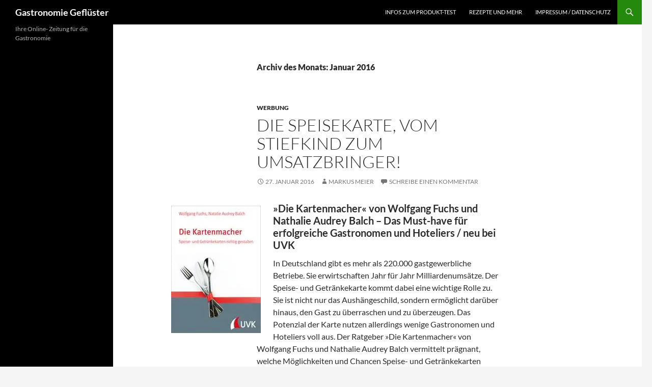

--- FILE ---
content_type: text/html; charset=utf-8
request_url: https://www.hoga-pr.de/date/2016/01/?amp=1
body_size: 17673
content:
<!DOCTYPE html>
<html lang="de" amp="" data-amp-auto-lightbox-disable transformed="self;v=1" i-amphtml-layout="" i-amphtml-no-boilerplate="" i-amphtml-binding>
<head><meta charset="UTF-8"><meta name="viewport" content="width=device-width"><link rel="preconnect" href="https://cdn.ampproject.org"><style amp-runtime="" i-amphtml-version="012512221826001">html{overflow-x:hidden!important}html.i-amphtml-fie{height:100%!important;width:100%!important}html:not([amp4ads]),html:not([amp4ads]) body{height:auto!important}html:not([amp4ads]) body{margin:0!important}body{-webkit-text-size-adjust:100%;-moz-text-size-adjust:100%;-ms-text-size-adjust:100%;text-size-adjust:100%}html.i-amphtml-singledoc.i-amphtml-embedded{-ms-touch-action:pan-y pinch-zoom;touch-action:pan-y pinch-zoom}html.i-amphtml-fie>body,html.i-amphtml-singledoc>body{overflow:visible!important}html.i-amphtml-fie:not(.i-amphtml-inabox)>body,html.i-amphtml-singledoc:not(.i-amphtml-inabox)>body{position:relative!important}html.i-amphtml-ios-embed-legacy>body{overflow-x:hidden!important;overflow-y:auto!important;position:absolute!important}html.i-amphtml-ios-embed{overflow-y:auto!important;position:static}#i-amphtml-wrapper{overflow-x:hidden!important;overflow-y:auto!important;position:absolute!important;top:0!important;left:0!important;right:0!important;bottom:0!important;margin:0!important;display:block!important}html.i-amphtml-ios-embed.i-amphtml-ios-overscroll,html.i-amphtml-ios-embed.i-amphtml-ios-overscroll>#i-amphtml-wrapper{-webkit-overflow-scrolling:touch!important}#i-amphtml-wrapper>body{position:relative!important;border-top:1px solid transparent!important}#i-amphtml-wrapper+body{visibility:visible}#i-amphtml-wrapper+body .i-amphtml-lightbox-element,#i-amphtml-wrapper+body[i-amphtml-lightbox]{visibility:hidden}#i-amphtml-wrapper+body[i-amphtml-lightbox] .i-amphtml-lightbox-element{visibility:visible}#i-amphtml-wrapper.i-amphtml-scroll-disabled,.i-amphtml-scroll-disabled{overflow-x:hidden!important;overflow-y:hidden!important}amp-instagram{padding:54px 0px 0px!important;background-color:#fff}amp-iframe iframe{box-sizing:border-box!important}[amp-access][amp-access-hide]{display:none}[subscriptions-dialog],body:not(.i-amphtml-subs-ready) [subscriptions-action],body:not(.i-amphtml-subs-ready) [subscriptions-section]{display:none!important}amp-experiment,amp-live-list>[update]{display:none}amp-list[resizable-children]>.i-amphtml-loading-container.amp-hidden{display:none!important}amp-list [fetch-error],amp-list[load-more] [load-more-button],amp-list[load-more] [load-more-end],amp-list[load-more] [load-more-failed],amp-list[load-more] [load-more-loading]{display:none}amp-list[diffable] div[role=list]{display:block}amp-story-page,amp-story[standalone]{min-height:1px!important;display:block!important;height:100%!important;margin:0!important;padding:0!important;overflow:hidden!important;width:100%!important}amp-story[standalone]{background-color:#000!important;position:relative!important}amp-story-page{background-color:#757575}amp-story .amp-active>div,amp-story .i-amphtml-loader-background{display:none!important}amp-story-page:not(:first-of-type):not([distance]):not([active]){transform:translateY(1000vh)!important}amp-autocomplete{position:relative!important;display:inline-block!important}amp-autocomplete>input,amp-autocomplete>textarea{padding:0.5rem;border:1px solid rgba(0,0,0,.33)}.i-amphtml-autocomplete-results,amp-autocomplete>input,amp-autocomplete>textarea{font-size:1rem;line-height:1.5rem}[amp-fx^=fly-in]{visibility:hidden}amp-script[nodom],amp-script[sandboxed]{position:fixed!important;top:0!important;width:1px!important;height:1px!important;overflow:hidden!important;visibility:hidden}
/*# sourceURL=/css/ampdoc.css*/[hidden]{display:none!important}.i-amphtml-element{display:inline-block}.i-amphtml-blurry-placeholder{transition:opacity 0.3s cubic-bezier(0.0,0.0,0.2,1)!important;pointer-events:none}[layout=nodisplay]:not(.i-amphtml-element){display:none!important}.i-amphtml-layout-fixed,[layout=fixed][width][height]:not(.i-amphtml-layout-fixed){display:inline-block;position:relative}.i-amphtml-layout-responsive,[layout=responsive][width][height]:not(.i-amphtml-layout-responsive),[width][height][heights]:not([layout]):not(.i-amphtml-layout-responsive),[width][height][sizes]:not(img):not([layout]):not(.i-amphtml-layout-responsive){display:block;position:relative}.i-amphtml-layout-intrinsic,[layout=intrinsic][width][height]:not(.i-amphtml-layout-intrinsic){display:inline-block;position:relative;max-width:100%}.i-amphtml-layout-intrinsic .i-amphtml-sizer{max-width:100%}.i-amphtml-intrinsic-sizer{max-width:100%;display:block!important}.i-amphtml-layout-container,.i-amphtml-layout-fixed-height,[layout=container],[layout=fixed-height][height]:not(.i-amphtml-layout-fixed-height){display:block;position:relative}.i-amphtml-layout-fill,.i-amphtml-layout-fill.i-amphtml-notbuilt,[layout=fill]:not(.i-amphtml-layout-fill),body noscript>*{display:block;overflow:hidden!important;position:absolute;top:0;left:0;bottom:0;right:0}body noscript>*{position:absolute!important;width:100%;height:100%;z-index:2}body noscript{display:inline!important}.i-amphtml-layout-flex-item,[layout=flex-item]:not(.i-amphtml-layout-flex-item){display:block;position:relative;-ms-flex:1 1 auto;flex:1 1 auto}.i-amphtml-layout-fluid{position:relative}.i-amphtml-layout-size-defined{overflow:hidden!important}.i-amphtml-layout-awaiting-size{position:absolute!important;top:auto!important;bottom:auto!important}i-amphtml-sizer{display:block!important}@supports (aspect-ratio:1/1){i-amphtml-sizer.i-amphtml-disable-ar{display:none!important}}.i-amphtml-blurry-placeholder,.i-amphtml-fill-content{display:block;height:0;max-height:100%;max-width:100%;min-height:100%;min-width:100%;width:0;margin:auto}.i-amphtml-layout-size-defined .i-amphtml-fill-content{position:absolute;top:0;left:0;bottom:0;right:0}.i-amphtml-replaced-content,.i-amphtml-screen-reader{padding:0!important;border:none!important}.i-amphtml-screen-reader{position:fixed!important;top:0px!important;left:0px!important;width:4px!important;height:4px!important;opacity:0!important;overflow:hidden!important;margin:0!important;display:block!important;visibility:visible!important}.i-amphtml-screen-reader~.i-amphtml-screen-reader{left:8px!important}.i-amphtml-screen-reader~.i-amphtml-screen-reader~.i-amphtml-screen-reader{left:12px!important}.i-amphtml-screen-reader~.i-amphtml-screen-reader~.i-amphtml-screen-reader~.i-amphtml-screen-reader{left:16px!important}.i-amphtml-unresolved{position:relative;overflow:hidden!important}.i-amphtml-select-disabled{-webkit-user-select:none!important;-ms-user-select:none!important;user-select:none!important}.i-amphtml-notbuilt,[layout]:not(.i-amphtml-element),[width][height][heights]:not([layout]):not(.i-amphtml-element),[width][height][sizes]:not(img):not([layout]):not(.i-amphtml-element){position:relative;overflow:hidden!important;color:transparent!important}.i-amphtml-notbuilt:not(.i-amphtml-layout-container)>*,[layout]:not([layout=container]):not(.i-amphtml-element)>*,[width][height][heights]:not([layout]):not(.i-amphtml-element)>*,[width][height][sizes]:not([layout]):not(.i-amphtml-element)>*{display:none}amp-img:not(.i-amphtml-element)[i-amphtml-ssr]>img.i-amphtml-fill-content{display:block}.i-amphtml-notbuilt:not(.i-amphtml-layout-container),[layout]:not([layout=container]):not(.i-amphtml-element),[width][height][heights]:not([layout]):not(.i-amphtml-element),[width][height][sizes]:not(img):not([layout]):not(.i-amphtml-element){color:transparent!important;line-height:0!important}.i-amphtml-ghost{visibility:hidden!important}.i-amphtml-element>[placeholder],[layout]:not(.i-amphtml-element)>[placeholder],[width][height][heights]:not([layout]):not(.i-amphtml-element)>[placeholder],[width][height][sizes]:not([layout]):not(.i-amphtml-element)>[placeholder]{display:block;line-height:normal}.i-amphtml-element>[placeholder].amp-hidden,.i-amphtml-element>[placeholder].hidden{visibility:hidden}.i-amphtml-element:not(.amp-notsupported)>[fallback],.i-amphtml-layout-container>[placeholder].amp-hidden,.i-amphtml-layout-container>[placeholder].hidden{display:none}.i-amphtml-layout-size-defined>[fallback],.i-amphtml-layout-size-defined>[placeholder]{position:absolute!important;top:0!important;left:0!important;right:0!important;bottom:0!important;z-index:1}amp-img[i-amphtml-ssr]:not(.i-amphtml-element)>[placeholder]{z-index:auto}.i-amphtml-notbuilt>[placeholder]{display:block!important}.i-amphtml-hidden-by-media-query{display:none!important}.i-amphtml-element-error{background:red!important;color:#fff!important;position:relative!important}.i-amphtml-element-error:before{content:attr(error-message)}i-amp-scroll-container,i-amphtml-scroll-container{position:absolute;top:0;left:0;right:0;bottom:0;display:block}i-amp-scroll-container.amp-active,i-amphtml-scroll-container.amp-active{overflow:auto;-webkit-overflow-scrolling:touch}.i-amphtml-loading-container{display:block!important;pointer-events:none;z-index:1}.i-amphtml-notbuilt>.i-amphtml-loading-container{display:block!important}.i-amphtml-loading-container.amp-hidden{visibility:hidden}.i-amphtml-element>[overflow]{cursor:pointer;position:relative;z-index:2;visibility:hidden;display:initial;line-height:normal}.i-amphtml-layout-size-defined>[overflow]{position:absolute}.i-amphtml-element>[overflow].amp-visible{visibility:visible}template{display:none!important}.amp-border-box,.amp-border-box *,.amp-border-box :after,.amp-border-box :before{box-sizing:border-box}amp-pixel{display:none!important}amp-analytics,amp-auto-ads,amp-story-auto-ads{position:fixed!important;top:0!important;width:1px!important;height:1px!important;overflow:hidden!important;visibility:hidden}amp-story{visibility:hidden!important}html.i-amphtml-fie>amp-analytics{position:initial!important}[visible-when-invalid]:not(.visible),form [submit-error],form [submit-success],form [submitting]{display:none}amp-accordion{display:block!important}@media (min-width:1px){:where(amp-accordion>section)>:first-child{margin:0;background-color:#efefef;padding-right:20px;border:1px solid #dfdfdf}:where(amp-accordion>section)>:last-child{margin:0}}amp-accordion>section{float:none!important}amp-accordion>section>*{float:none!important;display:block!important;overflow:hidden!important;position:relative!important}amp-accordion,amp-accordion>section{margin:0}amp-accordion:not(.i-amphtml-built)>section>:last-child{display:none!important}amp-accordion:not(.i-amphtml-built)>section[expanded]>:last-child{display:block!important}
/*# sourceURL=/css/ampshared.css*/</style><meta name="amp-to-amp-navigation" content="AMP-Redirect-To; AMP.navigateTo"><meta name="robots" content="max-image-preview:large"><meta name="generator" content="AMP Plugin v2.5.5; mode=reader; theme=twentyfourteen"><meta name="msapplication-TileImage" content="https://i0.wp.com/www.hoga-pr.de/wp-content/uploads/gg-Logo-klein.jpg?fit=160%2C160&amp;ssl=1"><link rel="preconnect" href="//i0.wp.com"><link rel="dns-prefetch" href="//v0.wordpress.com"><link rel="preload" href="https://www.hoga-pr.de/wp-content/plugins/jetpack/_inc/genericons/genericons/Genericons.eot" as="font" crossorigin=""><link rel="preload" href="https://www.hoga-pr.de/wp-content/plugins/jetpack/_inc/genericons/genericons/Genericons.woff" as="font" crossorigin=""><link rel="preload" href="https://www.hoga-pr.de/wp-content/plugins/jetpack/_inc/genericons/genericons/Genericons.svg#Genericons" as="font" crossorigin=""><script async="" src="https://cdn.ampproject.org/v0.mjs" type="module" crossorigin="anonymous"></script><script async nomodule src="https://cdn.ampproject.org/v0.js" crossorigin="anonymous"></script><script src="https://cdn.ampproject.org/v0/amp-bind-0.1.mjs" async="" custom-element="amp-bind" type="module" crossorigin="anonymous"></script><script async nomodule src="https://cdn.ampproject.org/v0/amp-bind-0.1.js" crossorigin="anonymous" custom-element="amp-bind"></script><script src="https://cdn.ampproject.org/v0/amp-form-0.1.mjs" async="" custom-element="amp-form" type="module" crossorigin="anonymous"></script><script async nomodule src="https://cdn.ampproject.org/v0/amp-form-0.1.js" crossorigin="anonymous" custom-element="amp-form"></script><script src="https://cdn.ampproject.org/v0/amp-youtube-0.1.mjs" async="" custom-element="amp-youtube" type="module" crossorigin="anonymous"></script><script async nomodule src="https://cdn.ampproject.org/v0/amp-youtube-0.1.js" crossorigin="anonymous" custom-element="amp-youtube"></script><link rel="icon" href="https://i0.wp.com/www.hoga-pr.de/wp-content/uploads/gg-Logo-klein.jpg?fit=32%2C32&amp;ssl=1" sizes="32x32"><link rel="icon" href="https://i0.wp.com/www.hoga-pr.de/wp-content/uploads/gg-Logo-klein.jpg?fit=160%2C160&amp;ssl=1" sizes="192x192"><style amp-custom="">amp-img:is([sizes=auto i],[sizes^="auto," i]){contain-intrinsic-size:3000px 1500px}amp-img[id*="botd"]{position:absolute}amp-img.amp-wp-enforced-sizes{object-fit:contain}amp-img img,amp-img noscript{image-rendering:inherit;object-fit:inherit;object-position:inherit}:root{--wp-block-synced-color:#7a00df;--wp-block-synced-color--rgb:122,0,223;--wp-bound-block-color:var(--wp-block-synced-color);--wp-editor-canvas-background:#ddd;--wp-admin-theme-color:#007cba;--wp-admin-theme-color--rgb:0,124,186;--wp-admin-theme-color-darker-10:#006ba1;--wp-admin-theme-color-darker-10--rgb:0,107,160.5;--wp-admin-theme-color-darker-20:#005a87;--wp-admin-theme-color-darker-20--rgb:0,90,135;--wp-admin-border-width-focus:2px}@media (min-resolution:192dpi){:root{--wp-admin-border-width-focus:1.5px}}:root{--wp--preset--font-size--normal:16px;--wp--preset--font-size--huge:42px}.screen-reader-text{border:0;clip-path:inset(50%);height:1px;margin:-1px;overflow:hidden;padding:0;position:absolute;width:1px}.screen-reader-text:not(#_#_#_#_#_#_#_){word-wrap:normal}.screen-reader-text:focus{background-color:#ddd;clip-path:none;color:#444;display:block;font-size:1em;height:auto;left:5px;line-height:normal;padding:15px 23px 14px;text-decoration:none;top:5px;width:auto;z-index:100000}html :where(.has-border-color){border-style:solid}html :where([data-amp-original-style*=border-top-color]){border-top-style:solid}html :where([data-amp-original-style*=border-right-color]){border-right-style:solid}html :where([data-amp-original-style*=border-bottom-color]){border-bottom-style:solid}html :where([data-amp-original-style*=border-left-color]){border-left-style:solid}html :where([data-amp-original-style*=border-width]){border-style:solid}html :where([data-amp-original-style*=border-top-width]){border-top-style:solid}html :where([data-amp-original-style*=border-right-width]){border-right-style:solid}html :where([data-amp-original-style*=border-bottom-width]){border-bottom-style:solid}html :where([data-amp-original-style*=border-left-width]){border-left-style:solid}html :where(amp-img[class*=wp-image-]),html :where(amp-anim[class*=wp-image-]){height:auto;max-width:100%}:where(figure){margin:0 0 1em}html :where(.is-position-sticky){--wp-admin--admin-bar--position-offset:var(--wp-admin--admin-bar--height,0px)}@media screen and (max-width:600px){html :where(.is-position-sticky){--wp-admin--admin-bar--position-offset:0px}}:root{--wp--preset--aspect-ratio--square:1;--wp--preset--aspect-ratio--4-3:4/3;--wp--preset--aspect-ratio--3-4:3/4;--wp--preset--aspect-ratio--3-2:3/2;--wp--preset--aspect-ratio--2-3:2/3;--wp--preset--aspect-ratio--16-9:16/9;--wp--preset--aspect-ratio--9-16:9/16;--wp--preset--color--black:#000;--wp--preset--color--cyan-bluish-gray:#abb8c3;--wp--preset--color--white:#fff;--wp--preset--color--pale-pink:#f78da7;--wp--preset--color--vivid-red:#cf2e2e;--wp--preset--color--luminous-vivid-orange:#ff6900;--wp--preset--color--luminous-vivid-amber:#fcb900;--wp--preset--color--light-green-cyan:#7bdcb5;--wp--preset--color--vivid-green-cyan:#00d084;--wp--preset--color--pale-cyan-blue:#8ed1fc;--wp--preset--color--vivid-cyan-blue:#0693e3;--wp--preset--color--vivid-purple:#9b51e0;--wp--preset--color--green:#24890d;--wp--preset--color--dark-gray:#2b2b2b;--wp--preset--color--medium-gray:#767676;--wp--preset--color--light-gray:#f5f5f5;--wp--preset--gradient--vivid-cyan-blue-to-vivid-purple:linear-gradient(135deg,#0693e3 0%,#9b51e0 100%);--wp--preset--gradient--light-green-cyan-to-vivid-green-cyan:linear-gradient(135deg,#7adcb4 0%,#00d082 100%);--wp--preset--gradient--luminous-vivid-amber-to-luminous-vivid-orange:linear-gradient(135deg,#fcb900 0%,#ff6900 100%);--wp--preset--gradient--luminous-vivid-orange-to-vivid-red:linear-gradient(135deg,#ff6900 0%,#cf2e2e 100%);--wp--preset--gradient--very-light-gray-to-cyan-bluish-gray:linear-gradient(135deg,#eee 0%,#a9b8c3 100%);--wp--preset--gradient--cool-to-warm-spectrum:linear-gradient(135deg,#4aeadc 0%,#9778d1 20%,#cf2aba 40%,#ee2c82 60%,#fb6962 80%,#fef84c 100%);--wp--preset--gradient--blush-light-purple:linear-gradient(135deg,#ffceec 0%,#9896f0 100%);--wp--preset--gradient--blush-bordeaux:linear-gradient(135deg,#fecda5 0%,#fe2d2d 50%,#6b003e 100%);--wp--preset--gradient--luminous-dusk:linear-gradient(135deg,#ffcb70 0%,#c751c0 50%,#4158d0 100%);--wp--preset--gradient--pale-ocean:linear-gradient(135deg,#fff5cb 0%,#b6e3d4 50%,#33a7b5 100%);--wp--preset--gradient--electric-grass:linear-gradient(135deg,#caf880 0%,#71ce7e 100%);--wp--preset--gradient--midnight:linear-gradient(135deg,#020381 0%,#2874fc 100%);--wp--preset--font-size--small:13px;--wp--preset--font-size--medium:20px;--wp--preset--font-size--large:36px;--wp--preset--font-size--x-large:42px;--wp--preset--spacing--20:.44rem;--wp--preset--spacing--30:.67rem;--wp--preset--spacing--40:1rem;--wp--preset--spacing--50:1.5rem;--wp--preset--spacing--60:2.25rem;--wp--preset--spacing--70:3.38rem;--wp--preset--spacing--80:5.06rem;--wp--preset--shadow--natural:6px 6px 9px rgba(0,0,0,.2);--wp--preset--shadow--deep:12px 12px 50px rgba(0,0,0,.4);--wp--preset--shadow--sharp:6px 6px 0px rgba(0,0,0,.2);--wp--preset--shadow--outlined:6px 6px 0px -3px #fff,6px 6px #000;--wp--preset--shadow--crisp:6px 6px 0px #000}:where(.is-layout-flex){gap:.5em}:where(.is-layout-grid){gap:.5em}:where(.wp-block-columns.is-layout-flex){gap:2em}:where(.wp-block-columns.is-layout-grid){gap:2em}:where(.wp-block-post-template.is-layout-flex){gap:1.25em}:where(.wp-block-post-template.is-layout-grid){gap:1.25em}@font-face{font-family:"Lato";font-style:normal;font-display:fallback;font-weight:300;src:url("https://www.hoga-pr.de/wp-content/themes/twentyfourteen/fonts/lato/lato-latin-ext-300-normal.woff2?ver=23") format("woff2"),url("https://www.hoga-pr.de/wp-content/themes/twentyfourteen/fonts/lato/lato-all-300-normal.woff?ver=23") format("woff");unicode-range:U+0100-024F,U+0259,U+1E00-1EFF,U+2020,U+20A0-20AB,U+20AD-20CF,U+2113,U+2C60-2C7F,U+A720-A7FF}@font-face{font-family:"Lato";font-style:normal;font-display:fallback;font-weight:300;src:url("https://www.hoga-pr.de/wp-content/themes/twentyfourteen/fonts/lato/lato-latin-300-normal.woff2?ver=23") format("woff2"),url("https://www.hoga-pr.de/wp-content/themes/twentyfourteen/fonts/lato/lato-all-300-normal.woff?ver=23") format("woff");unicode-range:U+0000-00FF,U+0131,U+0152-0153,U+02BB-02BC,U+02C6,U+02DA,U+02DC,U+2000-206F,U+2074,U+20AC,U+2122,U+2191,U+2193,U+2212,U+2215,U+FEFF,U+FFFD}@font-face{font-family:"Lato";font-style:italic;font-display:fallback;font-weight:300;src:url("https://www.hoga-pr.de/wp-content/themes/twentyfourteen/fonts/lato/lato-latin-ext-300-italic.woff2?ver=23") format("woff2"),url("https://www.hoga-pr.de/wp-content/themes/twentyfourteen/fonts/lato/lato-all-300-italic.woff?ver=23") format("woff");unicode-range:U+0100-024F,U+0259,U+1E00-1EFF,U+2020,U+20A0-20AB,U+20AD-20CF,U+2113,U+2C60-2C7F,U+A720-A7FF}@font-face{font-family:"Lato";font-style:italic;font-display:fallback;font-weight:300;src:url("https://www.hoga-pr.de/wp-content/themes/twentyfourteen/fonts/lato/lato-latin-300-italic.woff2?ver=23") format("woff2"),url("https://www.hoga-pr.de/wp-content/themes/twentyfourteen/fonts/lato/lato-all-300-italic.woff?ver=23") format("woff");unicode-range:U+0000-00FF,U+0131,U+0152-0153,U+02BB-02BC,U+02C6,U+02DA,U+02DC,U+2000-206F,U+2074,U+20AC,U+2122,U+2191,U+2193,U+2212,U+2215,U+FEFF,U+FFFD}@font-face{font-family:"Lato";font-style:normal;font-display:fallback;font-weight:400;src:url("https://www.hoga-pr.de/wp-content/themes/twentyfourteen/fonts/lato/lato-latin-ext-400-normal.woff2?ver=23") format("woff2"),url("https://www.hoga-pr.de/wp-content/themes/twentyfourteen/fonts/lato/lato-all-400-normal.woff?ver=23") format("woff");unicode-range:U+0100-024F,U+0259,U+1E00-1EFF,U+2020,U+20A0-20AB,U+20AD-20CF,U+2113,U+2C60-2C7F,U+A720-A7FF}@font-face{font-family:"Lato";font-style:normal;font-display:fallback;font-weight:400;src:url("https://www.hoga-pr.de/wp-content/themes/twentyfourteen/fonts/lato/lato-latin-400-normal.woff2?ver=23") format("woff2"),url("https://www.hoga-pr.de/wp-content/themes/twentyfourteen/fonts/lato/lato-all-400-normal.woff?ver=23") format("woff");unicode-range:U+0000-00FF,U+0131,U+0152-0153,U+02BB-02BC,U+02C6,U+02DA,U+02DC,U+2000-206F,U+2074,U+20AC,U+2122,U+2191,U+2193,U+2212,U+2215,U+FEFF,U+FFFD}@font-face{font-family:"Lato";font-style:italic;font-display:fallback;font-weight:400;src:url("https://www.hoga-pr.de/wp-content/themes/twentyfourteen/fonts/lato/lato-latin-ext-400-italic.woff2?ver=23") format("woff2"),url("https://www.hoga-pr.de/wp-content/themes/twentyfourteen/fonts/lato/lato-all-400-italic.woff?ver=23") format("woff");unicode-range:U+0100-024F,U+0259,U+1E00-1EFF,U+2020,U+20A0-20AB,U+20AD-20CF,U+2113,U+2C60-2C7F,U+A720-A7FF}@font-face{font-family:"Lato";font-style:italic;font-display:fallback;font-weight:400;src:url("https://www.hoga-pr.de/wp-content/themes/twentyfourteen/fonts/lato/lato-latin-400-italic.woff2?ver=23") format("woff2"),url("https://www.hoga-pr.de/wp-content/themes/twentyfourteen/fonts/lato/lato-all-400-italic.woff?ver=23") format("woff");unicode-range:U+0000-00FF,U+0131,U+0152-0153,U+02BB-02BC,U+02C6,U+02DA,U+02DC,U+2000-206F,U+2074,U+20AC,U+2122,U+2191,U+2193,U+2212,U+2215,U+FEFF,U+FFFD}@font-face{font-family:"Lato";font-style:normal;font-display:fallback;font-weight:700;src:url("https://www.hoga-pr.de/wp-content/themes/twentyfourteen/fonts/lato/lato-latin-ext-700-normal.woff2?ver=23") format("woff2"),url("https://www.hoga-pr.de/wp-content/themes/twentyfourteen/fonts/lato/lato-all-700-normal.woff?ver=23") format("woff");unicode-range:U+0100-024F,U+0259,U+1E00-1EFF,U+2020,U+20A0-20AB,U+20AD-20CF,U+2113,U+2C60-2C7F,U+A720-A7FF}@font-face{font-family:"Lato";font-style:normal;font-display:fallback;font-weight:700;src:url("https://www.hoga-pr.de/wp-content/themes/twentyfourteen/fonts/lato/lato-latin-700-normal.woff2?ver=23") format("woff2"),url("https://www.hoga-pr.de/wp-content/themes/twentyfourteen/fonts/lato/lato-all-700-normal.woff?ver=23") format("woff");unicode-range:U+0000-00FF,U+0131,U+0152-0153,U+02BB-02BC,U+02C6,U+02DA,U+02DC,U+2000-206F,U+2074,U+20AC,U+2122,U+2191,U+2193,U+2212,U+2215,U+FEFF,U+FFFD}@font-face{font-family:"Lato";font-style:italic;font-display:fallback;font-weight:700;src:url("https://www.hoga-pr.de/wp-content/themes/twentyfourteen/fonts/lato/lato-latin-ext-700-italic.woff2?ver=23") format("woff2"),url("https://www.hoga-pr.de/wp-content/themes/twentyfourteen/fonts/lato/lato-all-700-italic.woff?ver=23") format("woff");unicode-range:U+0100-024F,U+0259,U+1E00-1EFF,U+2020,U+20A0-20AB,U+20AD-20CF,U+2113,U+2C60-2C7F,U+A720-A7FF}@font-face{font-family:"Lato";font-style:italic;font-display:fallback;font-weight:700;src:url("https://www.hoga-pr.de/wp-content/themes/twentyfourteen/fonts/lato/lato-latin-700-italic.woff2?ver=23") format("woff2"),url("https://www.hoga-pr.de/wp-content/themes/twentyfourteen/fonts/lato/lato-all-700-italic.woff?ver=23") format("woff");unicode-range:U+0000-00FF,U+0131,U+0152-0153,U+02BB-02BC,U+02C6,U+02DA,U+02DC,U+2000-206F,U+2074,U+20AC,U+2122,U+2191,U+2193,U+2212,U+2215,U+FEFF,U+FFFD}@font-face{font-family:"Lato";font-style:normal;font-display:fallback;font-weight:900;src:url("https://www.hoga-pr.de/wp-content/themes/twentyfourteen/fonts/lato/lato-latin-ext-900-normal.woff2?ver=23") format("woff2"),url("https://www.hoga-pr.de/wp-content/themes/twentyfourteen/fonts/lato/lato-all-900-normal.woff?ver=23") format("woff");unicode-range:U+0100-024F,U+0259,U+1E00-1EFF,U+2020,U+20A0-20AB,U+20AD-20CF,U+2113,U+2C60-2C7F,U+A720-A7FF}@font-face{font-family:"Lato";font-style:normal;font-display:fallback;font-weight:900;src:url("https://www.hoga-pr.de/wp-content/themes/twentyfourteen/fonts/lato/lato-latin-900-normal.woff2?ver=23") format("woff2"),url("https://www.hoga-pr.de/wp-content/themes/twentyfourteen/fonts/lato/lato-all-900-normal.woff?ver=23") format("woff");unicode-range:U+0000-00FF,U+0131,U+0152-0153,U+02BB-02BC,U+02C6,U+02DA,U+02DC,U+2000-206F,U+2074,U+20AC,U+2122,U+2191,U+2193,U+2212,U+2215,U+FEFF,U+FFFD}@font-face{font-family:Genericons;src:url("https://www.hoga-pr.de/wp-content/plugins/jetpack/_inc/genericons/genericons/Genericons.eot");src:url("https://www.hoga-pr.de/wp-content/plugins/jetpack/_inc/genericons/genericons/Genericons.eot") format("embedded-opentype");font-weight:400;font-style:normal;font-display:block}@font-face{font-family:Genericons;src:url("https://www.hoga-pr.de/wp-content/plugins/jetpack/_inc/genericons/genericons/Genericons.woff") format("woff"),url("https://www.hoga-pr.de/wp-content/plugins/jetpack/_inc/genericons/genericons/Genericons.ttf") format("truetype"),url("https://www.hoga-pr.de/wp-content/plugins/jetpack/_inc/genericons/genericons/Genericons.svg#Genericons") format("svg");font-weight:400;font-style:normal;font-display:block}@media screen and (-webkit-min-device-pixel-ratio: 0){@font-face{font-family:Genericons;src:url("https://www.hoga-pr.de/wp-content/plugins/jetpack/_inc/genericons/genericons/Genericons.svg#Genericons") format("svg");font-display:block}}html,body,div,span,h1,h2,h3,h4,p,a,strong,ul,li,form,label{border:0;font-family:inherit;font-size:100%;font-style:inherit;font-weight:inherit;margin:0;outline:0;padding:0;vertical-align:baseline}article,figcaption,figure,footer,header,nav,section{display:block}amp-youtube{display:inline-block;max-width:100%}html{overflow-y:scroll;-webkit-text-size-adjust:100%;-ms-text-size-adjust:100%;scroll-padding-top:calc(var(--wp-admin--admin-bar--height,0px) + 48px)}body,button,input{color:#2b2b2b;font-family:Lato,sans-serif;font-size:16px;font-weight:400;line-height:1.5}body{background:#f5f5f5}a{color:#24890d;text-decoration:none}a:focus{outline:thin dotted}a:hover,a:active{outline:0}a:active,a:hover{color:#41a62a}h1,h2,h3,h4{clear:both;font-weight:700;margin:36px 0 12px}h1{font-size:26px;line-height:1.3846153846}h2{font-size:24px;line-height:1}h3{font-size:22px;line-height:1.0909090909}h4{font-size:20px;line-height:1.2}b,strong{font-weight:700}p{margin-bottom:24px}ul{list-style:none;margin:0 0 24px 20px}ul{list-style:disc}li > ul{margin:0 0 0 20px}amp-img{-ms-interpolation-mode:bicubic;border:0;vertical-align:middle}figure{margin:0}button,input{-webkit-box-sizing:border-box;-moz-box-sizing:border-box;box-sizing:border-box;font-size:100%;margin:0;max-width:100%;vertical-align:baseline}button,input{line-height:normal}input{background-image:-webkit-linear-gradient(hsla(0,0%,100%,0),hsla(0,0%,100%,0))}button,html input[type="button"],input[type="reset"],input[type="submit"]{-webkit-appearance:button;cursor:pointer}button[disabled],input[disabled]{cursor:default}input[type="checkbox"],input[type="radio"]{padding:0}input[type="search"]{-webkit-appearance:textfield}input[type="search"]::-webkit-search-decoration{-webkit-appearance:none}button::-moz-focus-inner,input::-moz-focus-inner{border:0;padding:0}::selection{background:#24890d;color:#fff;text-shadow:none}::-moz-selection{background:#24890d;color:#fff;text-shadow:none}input{border:1px solid rgba(0,0,0,.1);border-radius:2px;color:#2b2b2b;padding:8px 10px 7px}input:focus{border:1px solid rgba(0,0,0,.3);outline:0}button,input[type="button"],input[type="reset"],input[type="submit"]{background-color:#24890d;border:0;border-radius:2px;color:#fff;font-size:12px;font-weight:700;padding:10px 30px 11px;text-transform:uppercase;vertical-align:bottom}button:hover,button:focus,input[type="button"]:hover,input[type="button"]:focus,input[type="reset"]:hover,input[type="reset"]:focus,input[type="submit"]:hover,input[type="submit"]:focus{background-color:#41a62a;color:#fff}button:active,input[type="button"]:active,input[type="reset"]:active,input[type="submit"]:active{background-color:#55d737}.search-field{width:100%}.search-submit{display:none}::-webkit-input-placeholder{color:#939393}:-moz-placeholder{color:#939393}::-moz-placeholder{color:#939393;opacity:1}:-ms-input-placeholder{color:#939393}.entry-content amp-img,.wp-caption{max-width:100%}.entry-content amp-img,amp-img[class*="align"],amp-img[class*="wp-image-"],amp-img[class*="attachment-"]{height:auto}amp-img.size-full{height:auto;max-width:100%}amp-youtube{margin-bottom:24px;max-width:100%}.alignleft{float:left}figure.wp-caption.alignleft,amp-img.alignleft{margin:7px 24px 7px 0}.wp-caption.alignleft{margin:7px 14px 7px 0}.wp-caption{margin-bottom:24px}.wp-caption amp-img[class*="wp-image-"]{display:block;margin:0}.wp-caption{color:#767676}.wp-caption-text{-webkit-box-sizing:border-box;-moz-box-sizing:border-box;box-sizing:border-box;font-size:12px;font-style:italic;line-height:1.5;margin:9px 0}div.wp-caption .wp-caption-text{padding-right:10px}.screen-reader-text{clip-path:inset(50%);overflow:hidden;height:1px;width:1px}.screen-reader-text:not(#_#_#_#_#_#_#_){position:absolute}.screen-reader-text:focus{background-color:#f1f1f1;border-radius:3px;box-shadow:0 0 2px 2px rgba(0,0,0,.6);clip-path:none;color:#21759b;display:block;font-size:14px;font-weight:bold;height:auto;line-height:normal;padding:15px 23px 14px;position:absolute;left:5px;top:5px;text-decoration:none;text-transform:none;width:auto;z-index:100000}.hide{display:none}.hentry:before,.hentry:after,.search-box:before,.search-box:after,.site:before,.site:after,.site-header:before,.site-header:after,.site-description:before,.site-description:after,.site-navigation:before,.site-navigation:after,.site-main:before,.site-main:after,.content-area:before,.content-area:after,.site-content:before,.site-content:after,.entry-content:before,.entry-content:after,.site-footer:before,.site-footer:after,.site-info:before,.site-info:after{content:"";display:table}.hentry:after,.search-box:after,.site:after,.site-header:after,.site-description:after,.site-navigation:after,.site-main:after,.content-area:after,.site-content:after,.entry-content:after,.site-footer:after,.site-info:after{clear:both}.menu-toggle:before,.search-toggle:before{-webkit-font-smoothing:antialiased;display:inline-block;font:normal 16px/1 Genericons;text-decoration:inherit;vertical-align:text-bottom}.site-content span + .entry-date:before,span + .byline:before,span + .comments-link:before{content:" | "}.site{background-color:#fff;max-width:1260px;position:relative}.site-header{background-color:#000;max-width:1260px;position:relative;width:100%;z-index:4}.header-main{min-height:48px;padding:0 10px}.site-title{float:left;font-size:18px;font-weight:700;line-height:48px;margin:0;max-width:-webkit-calc(100% - 86px);max-width:calc(100% - 86px)}.site-title a,.site-title a:hover{color:#fff;display:block;overflow:hidden;text-overflow:ellipsis;white-space:nowrap}.search-toggle{background-color:#24890d;cursor:pointer;float:right;height:48px;margin-right:38px;text-align:center;width:48px}.search-toggle:hover,.search-toggle.active{background-color:#41a62a}.search-toggle:before{color:#fff;content:"";font-size:20px;margin-top:14px}.search-toggle .screen-reader-text{left:5px}.search-box-wrapper{-webkit-box-sizing:border-box;-moz-box-sizing:border-box;box-sizing:border-box;position:absolute;top:48px;right:0;width:100%;z-index:2}.search-box{background-color:#41a62a;padding:12px}.search-box .search-field{background-color:#fff;border:0;float:right;font-size:16px;padding:2px 2px 3px 6px;width:100%}.site-navigation ul{list-style:none;margin:0}.site-navigation li{border-top:1px solid rgba(255,255,255,.2)}.site-navigation ul ul{margin-left:20px}.site-navigation a{color:#fff;display:block;text-transform:uppercase}.site-navigation a:hover{color:#41a62a}.primary-navigation{-webkit-box-sizing:border-box;-moz-box-sizing:border-box;box-sizing:border-box;font-size:14px;padding-top:24px}.primary-navigation.toggled-on{padding:72px 0 36px}.primary-navigation .nav-menu{border-bottom:1px solid rgba(255,255,255,.2);display:none}.primary-navigation.toggled-on .nav-menu{display:block}.primary-navigation a{padding:7px 0}.menu-toggle{background-color:#000;border-radius:0;cursor:pointer;height:48px;margin:0;overflow:hidden;padding:0;position:absolute;top:0;right:0;text-align:center;width:48px}.menu-toggle:before{color:#fff;content:"";padding:16px}.menu-toggle:active,.menu-toggle:focus,.menu-toggle:hover{background-color:#444}.menu-toggle:focus{outline:1px dotted}.content-area{padding-top:48px}.hentry{margin:0 auto 48px;max-width:672px}.site-content .entry-header,.site-content .entry-content,.site-content .entry-meta{margin:0 auto;max-width:474px}.entry-header{position:relative;z-index:1}.entry-title{font-size:33px;font-weight:300;line-height:1.0909090909;margin-bottom:12px;margin:0 0 12px 0;text-transform:uppercase}.entry-title a{color:#2b2b2b}.entry-title a:hover{color:#41a62a}.site-content .entry-header{background-color:#fff;padding:0 10px 12px}.entry-meta{clear:both;color:#767676;font-size:12px;font-weight:400;line-height:1.3333333333;text-transform:uppercase}.entry-meta a{color:#767676}.entry-meta a:hover{color:#41a62a}.cat-links{font-weight:900;text-transform:uppercase}.cat-links a{color:#2b2b2b}.cat-links a:hover{color:#41a62a}.byline{display:none}.group-blog .byline{display:inline}.site-content .entry-meta{background-color:#fff;margin-bottom:8px}.site-content footer.entry-meta{margin:24px auto 0;padding:0 10px}.entry-meta .tag-links a{background-color:#767676;border-radius:0 2px 2px 0;color:#fff;display:inline-block;font-size:11px;font-weight:700;line-height:1.2727272727;margin:2px 4px 2px 10px;padding:3px 7px;position:relative;text-transform:uppercase}.entry-meta .tag-links a:hover{background-color:#41a62a;color:#fff}.entry-meta .tag-links a:before{border-top:10px solid transparent;border-right:8px solid #767676;border-bottom:10px solid transparent;content:"";height:0;position:absolute;top:0;left:-8px;width:0}.entry-meta .tag-links a:hover:before{border-right-color:#41a62a}.entry-meta .tag-links a:after{background-color:#fff;border-radius:50%;content:"";height:4px;position:absolute;top:8px;left:-2px;width:4px}.entry-content{-webkit-hyphens:auto;-moz-hyphens:auto;-ms-hyphens:auto;hyphens:auto;word-wrap:break-word}.site-content .entry-content{background-color:#fff;padding:12px 10px 0}.entry-content h1:first-child,.entry-content h2:first-child,.entry-content h3:first-child,.entry-content h4:first-child{margin-top:0}.entry-content a{text-decoration:underline}.entry-content a:hover{text-decoration:none}.page-header{margin:24px auto;max-width:474px}.page-title{font-size:16px;font-weight:900;line-height:1.5;margin:0}.full-width .hentry{max-width:100%}#secondary{background-color:#000;border-top:1px solid #000;border-bottom:1px solid rgba(255,255,255,.2);clear:both;color:rgba(255,255,255,.7);margin-top:-1px;padding:0 10px;position:relative;z-index:2}.site-description{display:none;font-size:12px;font-weight:400;line-height:1.5}.site-footer,.site-info,.site-info a{color:rgba(255,255,255,.7)}.site-footer{background-color:#000;font-size:12px;position:relative;z-index:3}.site-info{padding:15px 10px}.site-info a:hover{color:#41a62a}.site-info span[role=separator]{padding:0 .25em 0 .5em}.site-info span[role=separator]::before{content:"/"}@media screen and (max-width: 400px){.list-view .site-content .entry-header{background-color:transparent;padding:0}.list-view .content-area{padding:0 10px}.list-view .site-content .hentry{border-bottom:1px solid rgba(0,0,0,.1);margin:0;min-height:60px;padding:12px 0 9px}.list-view .site-content .cat-links,.list-view .site-content .type-post .entry-content,.list-view .site-content footer.entry-meta{display:none}.list-view .site-content .entry-title{clear:none;font-size:15px;font-weight:900;line-height:1.2;margin-bottom:6px;text-transform:none}.list-view .site-content .entry-meta{background-color:transparent;clear:none;margin:0;text-transform:none}.page-header{border-bottom:1px solid rgba(0,0,0,.1);margin:24px auto 0;padding-bottom:24px}}@media screen and (min-width: 401px){.site-content span + .byline:before,.site-content span + .comments-link:before,.site-content span + .entry-date:before{content:""}.site-content .byline a:before,.site-content .comments-link a:before,.site-content .entry-date a:before{-webkit-font-smoothing:antialiased;display:inline-block;font:normal 16px/1 Genericons;text-decoration:inherit;vertical-align:text-bottom}.site-content .entry-meta > span{margin-right:10px}.site-content .entry-date a:before{content:"";margin-right:1px;position:relative;top:1px}.site-content .byline a:before{content:""}.site-content .comments-link a:before{content:"";margin-right:2px}.list-view .site-content .hentry{border-top:1px solid rgba(0,0,0,.1);padding-top:48px}.list-view .site-content .hentry:first-of-type{border-top:0;padding-top:0}.page-header{margin:0 auto 60px;padding:0 10px}}@media screen and (min-width: 594px){.site-content .entry-header{padding-right:30px;padding-left:30px}}@media screen and (min-width: 673px){.header-main{padding:0 30px}.search-toggle{margin-right:18px}.search-box .search-field{width:50%}.content-area{float:left;width:100%}.site-content{margin-right:33.33333333%}.page-header,.site-content .entry-content,.site-content footer.entry-meta{padding-right:30px;padding-left:30px}.full-width .site-content{margin-right:0}#secondary{padding:0 30px}.site-info{padding:15px 30px}}@media screen and (min-width: 783px){.site-title{max-width:-webkit-calc(100% - 48px);max-width:calc(100% - 48px)}.header-main{padding-right:0}.search-toggle{margin-right:0}.masthead-fixed .site-header{position:fixed;top:0}.masthead-fixed .site-main{margin-top:48px}.primary-navigation{float:right;font-size:11px;margin:0 1px 0 -12px;padding:0;text-transform:uppercase}.primary-navigation .menu-toggle{display:none;padding:0}.primary-navigation .nav-menu{border-bottom:0;display:block}.primary-navigation.toggled-on{border-bottom:0;margin:0;padding:0}.primary-navigation li{border:0;display:inline-block;height:48px;line-height:48px;position:relative}.primary-navigation a{display:inline-block;padding:0 12px;white-space:nowrap}.primary-navigation ul ul{background-color:#24890d;float:left;margin:0;position:absolute;top:48px;left:-999em;z-index:99999}.primary-navigation li li{border:0;display:block;height:auto;line-height:1.0909090909}.primary-navigation ul ul ul{left:-999em;top:0}.primary-navigation ul ul a{padding:18px 12px;white-space:normal;width:176px}.primary-navigation li:hover > a,.primary-navigation li:focus-within > a{background-color:#24890d;color:#fff}.primary-navigation ul ul a:hover,.primary-navigation ul ul li:focus-within > a{background-color:#41a62a}.primary-navigation ul li:hover > ul,.primary-navigation ul li:focus-within > ul{left:auto}.primary-navigation ul ul li:hover > ul,.primary-navigation ul ul li:focus-within > ul{left:100%}}@media screen and (min-width: 810px){.full-width .site-content amp-img.size-full.alignleft,.full-width .site-content amp-img.size-medium.alignleft,.full-width .site-content .wp-caption.alignleft{margin-left:-168px}.full-width .site-content .alignleft{clear:left}}@media screen and (min-width: 846px){.content-area{padding-top:72px}}@media screen and (min-width: 1008px){.search-box-wrapper{padding-left:182px}.site-content{margin-right:29.04761904%;margin-left:182px}.site-content .entry-header{margin-top:0}.site:before{background-color:#000;content:"";display:block;height:100%;min-height:100%;position:absolute;top:0;left:0;width:182px;z-index:2}#secondary{background-color:transparent;border:0;clear:none;float:left;margin:0 0 0 -100%;min-height:100vh;width:122px}.site-description{display:block;margin:0 0 18px}.site-description:empty{margin:0}}@media screen and (min-width: 1040px){.page-header,.site-content .entry-header,.site-content .entry-content,.site-content footer.entry-meta{padding-right:15px;padding-left:15px}.full-width .page-header,.full-width .site-content .entry-header,.full-width .site-content .entry-content,.full-width .site-content footer.entry-meta{padding-right:30px;padding-left:30px}}@media screen and (min-width: 1080px){.search-box .search-field{width:324px}.site-content{margin-left:222px}.site:before{width:222px}.search-box-wrapper{padding-left:222px}#secondary{width:162px}}@media screen and (min-width: 1110px){.page-header,.site-content .entry-header,.site-content .entry-content,.site-content footer.entry-meta{padding-right:30px;padding-left:30px}}@media screen and (min-width: 1218px){.page-header,.site-content .entry-header,.site-content .entry-content,.site-content footer.entry-meta{margin-right:54px}.full-width .page-header,.full-width .site-content .entry-header,.full-width .site-content .entry-content,.full-width .site-content footer.entry-meta{margin-right:auto}}@media print{body{color:#2b2b2b;font-size:12pt}body:not(#_#_#_#_#_#_#_#_){background:none}.site,.site-header,.hentry,.site-content .entry-header,.site-content .entry-content,.site-content .entry-meta,.page-header{max-width:100%}.search-toggle,.site-navigation,.site-content nav,#secondary,.site-footer{display:none}.site-title a,.entry-meta,.entry-meta a{color:#2b2b2b}.entry-content a{text-decoration:none}.site-header,.site-content .entry-header,.site-footer{background:transparent}.header-main{padding:48px 10px}.site-title{float:none;font-size:19pt}.content-area{padding-top:0}.list-view .site-content .hentry{border-bottom:1px solid rgba(0,0,0,.1);margin-bottom:48px;padding-bottom:24px}.site-content footer.entry-meta{margin:24px auto}.entry-meta .tag-links a{color:#fff}.page-title{margin:0 10px 48px}}.search-toggle{position:relative}.search-toggle > a.screen-reader-text{left:0;top:0;right:0;bottom:0;width:auto;height:auto;clip:unset;opacity:0}[class^="wp-block-"] figcaption{font-size:12px;font-style:italic;line-height:1.5;margin:9px 0 0}[class^="wp-block-"].alignleft,[class^="wp-block-"] .alignleft{margin-right:24px}html :where(.wp-block-search__button-inside .wp-block-search__inside-wrapper){border:1px solid #949494;padding:4px}amp-img#wpstats{display:none}#amp-mobile-version-switcher{left:0;position:absolute;width:100%;z-index:100}#amp-mobile-version-switcher>a{background-color:#444;border:0;color:#eaeaea;display:block;font-family:-apple-system,BlinkMacSystemFont,Segoe UI,Roboto,Oxygen-Sans,Ubuntu,Cantarell,Helvetica Neue,sans-serif;font-size:16px;font-weight:600;padding:15px 0;text-align:center;-webkit-text-decoration:none;text-decoration:none}#amp-mobile-version-switcher>a:active,#amp-mobile-version-switcher>a:focus,#amp-mobile-version-switcher>a:hover{-webkit-text-decoration:underline;text-decoration:underline}.amp-wp-727a293:not(#_#_#_#_#_){color:#646464;font-family:"Trebuchet MS"}.amp-wp-343bce0:not(#_#_#_#_#_){width:300px}.amp-wp-85e5be5:not(#_#_#_#_#_){color:#9c0}.amp-wp-8a07a22:not(#_#_#_#_#_){color:#8cb807}

/*# sourceURL=amp-custom.css */</style><link rel="profile" href="https://gmpg.org/xfn/11"><link rel="pingback" href="https://www.hoga-pr.de/xmlrpc.php"><link rel="alternate" type="application/rss+xml" title="Gastronomie Geflüster » Feed" href="https://www.hoga-pr.de/feed/"><link rel="alternate" type="application/rss+xml" title="Gastronomie Geflüster » Kommentar-Feed" href="https://www.hoga-pr.de/comments/feed/"><link rel="https://api.w.org/" href="https://www.hoga-pr.de/wp-json/"><link rel="EditURI" type="application/rsd+xml" title="RSD" href="https://www.hoga-pr.de/xmlrpc.php?rsd"><link rel="apple-touch-icon" href="https://i0.wp.com/www.hoga-pr.de/wp-content/uploads/gg-Logo-klein.jpg?fit=160%2C160&amp;ssl=1"><title>Januar | 2016 | Gastronomie Geflüster</title><link rel="canonical" href="https://www.hoga-pr.de/date/2016/01/"><script type="application/ld+json">{"@context":"http://schema.org","publisher":{"@type":"Organization","name":"Gastronomie Geflüster","logo":{"@type":"ImageObject","url":"https://i0.wp.com/www.hoga-pr.de/wp-content/uploads/gg-Logo-klein.jpg?fit=60%2C60\u0026ssl=1"}},"@type":"CollectionPage"}</script></head>

<body data-rsssl="1" class="archive date wp-embed-responsive wp-theme-twentyfourteen group-blog masthead-fixed list-view full-width">
<a class="screen-reader-text skip-link" href="#content">
	Zum Inhalt springen</a>
<div id="page" class="hfeed site">
		
	<header id="masthead" class="site-header">
		<div class="header-main">
							<h1 class="site-title"><a href="https://www.hoga-pr.de/?amp=1" rel="home">Gastronomie Geflüster</a></h1>
			
			<div class="search-toggle" data-amp-bind-class="twentyfourteenSearchHidden ? 'search-toggle' : 'search-toggle active'" i-amphtml-binding>
				<a class="screen-reader-text" aria-expanded="true" aria-controls="search-container" on="tap:AMP.setState( { twentyfourteenSearchHidden: ! twentyfourteenSearchHidden } ),twentyfourteen_search_input.focus()" tabindex="0" role="button" data-amp-bind-aria-expanded="twentyfourteenSearchHidden ? 'false' : 'true'" i-amphtml-binding>
					Suchen				</a>
			</div>

			<amp-state id="navMenuToggledOn" class="i-amphtml-layout-container" i-amphtml-layout="container"><script type="application/json">false</script></amp-state><nav id="primary-navigation" class="site-navigation primary-navigation" data-amp-bind-class="&quot;site-navigation primary-navigation&quot; + ( navMenuToggledOn ? &quot; toggled-on&quot; : '' )" i-amphtml-binding>
				<button class="menu-toggle" on="tap:AMP.setState({ navMenuToggledOn: ! navMenuToggledOn })" aria-expanded="false" data-amp-bind-aria-expanded="navMenuToggledOn ? 'true' : 'false'" i-amphtml-binding>Primäres Menü</button>
				<div id="primary-menu" class="nav-menu"><ul>
<li class="page_item page-item-8512"><a href="https://www.hoga-pr.de/infos-zum-produkt-test/?amp=1">Infos zum Produkt-Test</a></li>
<li class="page_item page-item-13752"><a href="https://www.hoga-pr.de/gastrovideo/?amp=1">REZEPTE UND MEHR</a></li>
<li class="page_item page-item-3"><a href="https://www.hoga-pr.de/impressum/?amp=1">Impressum / Datenschutz</a></li>
</ul></div>
			</nav>
		</div>

		<div id="search-container" class="search-box-wrapper hide" data-amp-bind-class="twentyfourteenSearchHidden ? 'search-box-wrapper hide' : 'search-box-wrapper'" i-amphtml-binding>
			<div class="search-box">
				<form role="search" method="get" class="search-form" action="https://www.hoga-pr.de/?amp=1" target="_top">
				<label>
					<span class="screen-reader-text">Suche nach:</span>
					<input type="search" class="search-field" placeholder="Suchen …" value="" name="s" id="twentyfourteen_search_input">
				</label>
				<input type="submit" class="search-submit" value="Suchen">
			<input name="amp" value="1" type="hidden"></form>			</div>
		<amp-state id="twentyfourteenSearchHidden" class="i-amphtml-layout-container" i-amphtml-layout="container"><script type="application/json">true</script></amp-state></div>
	</header>

	<div id="main" class="site-main">

	<section id="primary" class="content-area">
		<div id="content" class="site-content" role="main">

			
			<header class="page-header">
				<h1 class="page-title">
					Archiv des Monats: Januar 2016				</h1>
			</header>

				
<article id="post-13192" class="post-13192 post type-post status-publish format-standard hentry category-werbung tag-die-kartenmacher tag-gastronomie tag-getranke tag-hotelier tag-speisekarte tag-speisekarten">
	
	<header class="entry-header">
				<div class="entry-meta">
			<span class="cat-links"><a href="https://www.hoga-pr.de/gastro/werbung/?amp=1" rel="category tag">Werbung</a></span>
		</div>
			<h1 class="entry-title"><a href="https://www.hoga-pr.de/werbung/die-speisekarte-vom-stiefkind-zum-umsatzbringer-13192.html/?amp=1" rel="bookmark">Die Speisekarte, vom Stiefkind zum Umsatzbringer!</a></h1>
		<div class="entry-meta">
			<span class="entry-date"><a href="https://www.hoga-pr.de/werbung/die-speisekarte-vom-stiefkind-zum-umsatzbringer-13192.html/?amp=1" rel="bookmark"><time class="entry-date" datetime="2016-01-27T09:00:46+01:00">27. Januar 2016</time></a></span> <span class="byline"><span class="author vcard"><a class="url fn n" href="https://www.hoga-pr.de/author/augsburg/?amp=1" rel="author">Markus Meier</a></span></span>			<span class="comments-link"><a href="https://www.hoga-pr.de/werbung/die-speisekarte-vom-stiefkind-zum-umsatzbringer-13192.html/?amp=1#respond">Schreibe einen Kommentar</a></span>
						</div>
	</header>

		<div class="entry-content">
		<h4><amp-img class="alignleft size-full wp-image-13205 amp-wp-enforced-sizes i-amphtml-layout-intrinsic i-amphtml-layout-size-defined" src="https://i0.wp.com/www.hoga-pr.de/wp-content/uploads/cid_image007_jpg%4001D15766.jpg?resize=176%2C250" alt="!cid_image007_jpg@01D15766" width="176" height="250" srcset="https://i0.wp.com/www.hoga-pr.de/wp-content/uploads/cid_image007_jpg%4001D15766.jpg?w=176&amp;ssl=1 176w, https://i0.wp.com/www.hoga-pr.de/wp-content/uploads/cid_image007_jpg%4001D15766.jpg?resize=106%2C150&amp;ssl=1 106w" sizes="(max-width: 176px) 100vw, 176px" layout="intrinsic" disable-inline-width="" data-hero-candidate="" i-amphtml-layout="intrinsic"><i-amphtml-sizer slot="i-amphtml-svc" class="i-amphtml-sizer"><img alt="" aria-hidden="true" class="i-amphtml-intrinsic-sizer" role="presentation" src="[data-uri]"></i-amphtml-sizer><noscript><img decoding="async" src="https://i0.wp.com/www.hoga-pr.de/wp-content/uploads/cid_image007_jpg%4001D15766.jpg?resize=176%2C250" alt="!cid_image007_jpg@01D15766" width="176" height="250" srcset="https://i0.wp.com/www.hoga-pr.de/wp-content/uploads/cid_image007_jpg%4001D15766.jpg?w=176&amp;ssl=1 176w, https://i0.wp.com/www.hoga-pr.de/wp-content/uploads/cid_image007_jpg%4001D15766.jpg?resize=106%2C150&amp;ssl=1 106w" sizes="(max-width: 176px) 100vw, 176px"></noscript></amp-img>»Die Kartenmacher« von Wolfgang Fuchs und Nathalie Audrey Balch – Das Must-have für erfolgreiche Gastronomen und Hoteliers / neu bei UVK</h4>
<p>In Deutschland gibt es mehr als 220.000 gastgewerbliche Betriebe. Sie erwirtschaften Jahr für Jahr Milliardenumsätze. Der Speise- und Getränkekarte kommt dabei eine wichtige Rolle zu. Sie ist nicht nur das Aushängeschild, sondern ermöglicht darüber hinaus, den Gast zu überraschen und zu überzeugen. Das Potenzial der Karte nutzen allerdings wenige Gastronomen und Hoteliers voll aus. Der Ratgeber »Die Kartenmacher« von Wolfgang Fuchs und Nathalie Audrey Balch vermittelt prägnant, welche Möglichkeiten und Chancen Speise- und Getränkekarten bieten – neu bei UVK.</p>
<p>Der erste Teil des Buches verschafft dem Leser eine Wissensbasis und ordnet die Karte geschichtlich, betriebswirtschaftlich sowie technologisch und rechtlich ein. Der zweite Teil zeigt leicht umsetzbar auf, worauf bei Design, Inhalt und Formalia geachtet werden soll – mit zahlreichen Tipps und Beispielen. Im dritten Teil können die Leser ihr Wissen auf die Probe stellen und durch ein umfangreiches Glossar gastronomische Fachbegriffe kennen lernen.</p>
<p><b>Autoren:</b></p>
<p><b>Prof. Dr. Wolfgang Fuchs:</b> Studiengangsleiter BWL-Tourismus, Hotellerie und Gastronomie an der DHBW Ravensburg</p>
<p><b>Natalie Audrey Balch:</b> Studiengangsverantwortliche BWL-Tourismus, Hotellerie und Gastronomie an der DHBW Ravensburg</p>
<p><b>Bettina Kaiser:</b> Technische Lehrerin an der Landesberufsschule für Hotel und Gaststättenberufe in Tettnang</p>
<p><b>Carla Mayer:</b> bis 2015 Studienreferentin BWL-Tourismus, Hotellerie und Gastronomie an der DHBW Ravensburg</p>
<p>Bild: Cover »Die Kartenmacher« ©UVK Verlagsgesellschaft mbH</p>
	</div>
	
	<footer class="entry-meta"><span class="tag-links"><a href="https://www.hoga-pr.de/tag/die-kartenmacher/?amp=1" rel="tag">Die Kartenmacher</a><a href="https://www.hoga-pr.de/tag/gastronomie/?amp=1" rel="tag">gastronomie</a><a href="https://www.hoga-pr.de/tag/getranke/?amp=1" rel="tag">Getränke</a><a href="https://www.hoga-pr.de/tag/hotelier/?amp=1" rel="tag">Hotelier</a><a href="https://www.hoga-pr.de/tag/speisekarte/?amp=1" rel="tag">Speisekarte</a><a href="https://www.hoga-pr.de/tag/speisekarten/?amp=1" rel="tag">Speisekarten</a></span></footer></article>

<article id="post-14368" class="post-14368 post type-post status-publish format-standard hentry category-gastrolexikon tag-gastrolexikon tag-papadam">
	
	<header class="entry-header">
				<div class="entry-meta">
			<span class="cat-links"><a href="https://www.hoga-pr.de/gastro/gastrolexikon/?amp=1" rel="category tag">Gastrolexikon</a></span>
		</div>
			<h1 class="entry-title"><a href="https://www.hoga-pr.de/gastrolexikon/papadam-14368.html/?amp=1" rel="bookmark">Papadam</a></h1>
		<div class="entry-meta">
			<span class="entry-date"><a href="https://www.hoga-pr.de/gastrolexikon/papadam-14368.html/?amp=1" rel="bookmark"><time class="entry-date" datetime="2016-01-21T14:18:42+01:00">21. Januar 2016</time></a></span> <span class="byline"><span class="author vcard"><a class="url fn n" href="https://www.hoga-pr.de/author/augsburg/?amp=1" rel="author">Markus Meier</a></span></span>			<span class="comments-link"><a href="https://www.hoga-pr.de/gastrolexikon/papadam-14368.html/?amp=1#respond">Schreibe einen Kommentar</a></span>
						</div>
	</header>

		<div class="entry-content">
		<p>Papadam sind dünne, knusprige Fladen aus Linsenmehl. Sie stammen ursprünglich aus der indischen Küche. Sie eigenen sich sehr gut als Beilage oder als Zwischenmahlzeit.</p>
	</div>
	
	<footer class="entry-meta"><span class="tag-links"><a href="https://www.hoga-pr.de/tag/gastrolexikon/?amp=1" rel="tag">Gastrolexikon</a><a href="https://www.hoga-pr.de/tag/papadam/?amp=1" rel="tag">Papadam</a></span></footer></article>

<article id="post-13149" class="post-13149 post type-post status-publish format-standard hentry category-news tag-gastronomie tag-kundenstopper tag-werbung">
	
	<header class="entry-header">
				<div class="entry-meta">
			<span class="cat-links"><a href="https://www.hoga-pr.de/gastro/news/?amp=1" rel="category tag">Aktuelle News</a></span>
		</div>
			<h1 class="entry-title"><a href="https://www.hoga-pr.de/news/sind-kundenstopper-im-digitalen-zeitalter-noch-aktuell-13149.html/?amp=1" rel="bookmark">Sind Kundenstopper im digitalen Zeitalter noch aktuell?</a></h1>
		<div class="entry-meta">
			<span class="entry-date"><a href="https://www.hoga-pr.de/news/sind-kundenstopper-im-digitalen-zeitalter-noch-aktuell-13149.html/?amp=1" rel="bookmark"><time class="entry-date" datetime="2016-01-15T09:00:53+01:00">15. Januar 2016</time></a></span> <span class="byline"><span class="author vcard"><a class="url fn n" href="https://www.hoga-pr.de/author/augsburg/?amp=1" rel="author">Markus Meier</a></span></span>			<span class="comments-link"><a href="https://www.hoga-pr.de/news/sind-kundenstopper-im-digitalen-zeitalter-noch-aktuell-13149.html/?amp=1#comments">Ein Kommentar</a></span>
						</div>
	</header>

		<div class="entry-content">
		<h4><amp-img class="alignleft wp-image-13169 amp-wp-enforced-sizes i-amphtml-layout-intrinsic i-amphtml-layout-size-defined" src="https://i0.wp.com/www.hoga-pr.de/wp-content/uploads/Kundenstopper-300x202.jpg?resize=320%2C215" alt="Kundenstopper" width="320" height="215" srcset="https://i0.wp.com/www.hoga-pr.de/wp-content/uploads/Kundenstopper.jpg?resize=300%2C202&amp;ssl=1 300w, https://i0.wp.com/www.hoga-pr.de/wp-content/uploads/Kundenstopper.jpg?resize=150%2C101&amp;ssl=1 150w, https://i0.wp.com/www.hoga-pr.de/wp-content/uploads/Kundenstopper.jpg?resize=768%2C517&amp;ssl=1 768w, https://i0.wp.com/www.hoga-pr.de/wp-content/uploads/Kundenstopper.jpg?w=1024&amp;ssl=1 1024w, https://i0.wp.com/www.hoga-pr.de/wp-content/uploads/Kundenstopper.jpg?w=948&amp;ssl=1 948w" sizes="(max-width: 320px) 100vw, 320px" layout="intrinsic" disable-inline-width="" data-hero i-amphtml-ssr i-amphtml-layout="intrinsic"><i-amphtml-sizer slot="i-amphtml-svc" class="i-amphtml-sizer"><img alt="" aria-hidden="true" class="i-amphtml-intrinsic-sizer" role="presentation" src="[data-uri]"></i-amphtml-sizer><img class="i-amphtml-fill-content i-amphtml-replaced-content" decoding="async" fetchpriority="high" alt="Kundenstopper" src="https://i0.wp.com/www.hoga-pr.de/wp-content/uploads/Kundenstopper-300x202.jpg?resize=320%2C215" srcset="https://i0.wp.com/www.hoga-pr.de/wp-content/uploads/Kundenstopper.jpg?resize=300%2C202&amp;ssl=1 300w, https://i0.wp.com/www.hoga-pr.de/wp-content/uploads/Kundenstopper.jpg?resize=150%2C101&amp;ssl=1 150w, https://i0.wp.com/www.hoga-pr.de/wp-content/uploads/Kundenstopper.jpg?resize=768%2C517&amp;ssl=1 768w, https://i0.wp.com/www.hoga-pr.de/wp-content/uploads/Kundenstopper.jpg?w=1024&amp;ssl=1 1024w, https://i0.wp.com/www.hoga-pr.de/wp-content/uploads/Kundenstopper.jpg?w=948&amp;ssl=1 948w" sizes="(max-width: 320px) 100vw, 320px"></amp-img>In der Stadt fällt man fast darüber. Vor jedem Geschäft steht mindestens ein Kundenstopper, bzw. Straßen-Werbeaufsteller. Die Flut an Werbung wird mittlerweile schon fast ignoriert. Ich habe mich gefragt, ob diese Aufsteller in der heutigen Zeit überhaupt noch aktuell sind.</h4>
<p>Meine Fragen habe ich an Andreas Pfeifer von <span data-amp-original-style="color: #8cb807;" class="amp-wp-8a07a22"><a href="https://www.die-heldenhelfer.de/blog/2016/01/15/kundenstopper-werbemittel-gastronomie/" target="_blank" rel="noopener noreferrer" data-amp-original-style="color: #8cb807;" class="amp-wp-8a07a22">Die Heldenhelfer</a></span> (Infos am Ende des Artikels) geschickt, da er sich auf diesem Gebiet sehr gut auskennt. Er war so freundlich, meine Fragen ausführlich zu beantworten.</p>
<p>Der Artikel besteht aus zwei Teilen!</p>
<ul>
<li>
<h4><strong>Sind Kundenstopper im digitalen Zeitalter noch aktuell?</strong></h4>
</li>
</ul>
<p>Auf alle Fälle haben Kundenstopper noch immer ihre Berechtigung und ihren Sinn. Denn das digitale Zeitalter hat trotz seiner vielen Veränderungen noch nicht das analoge Leben in den Städten abgeschafft oder unsere Sehgewohnheiten völlig verändert. Verändert hat sich durch das Internet zwar unser Kaufverhalten. Doch im Gegensatz zum klassischen Handel, der sich sehr viel stärker auf das wachsende Online-Geschäft und Online-Preisvergleiche einstellen muss, gelten im Gastgewerbe andere Spielregeln: Der Gast muss zum Gastronomen gehen, wenn er Speisen und Getränke genießen möchte. Und das tut er zuweilen spontan, wenn er am Restaurant, an der Kneipe oder an der Bar vorbeigeht. Hier wird der Kundenstopper seinem Namen gerecht. Meist sogar besser als Maßnahmen wie Fassadenbeschilderung, Schaufensteraufkleber oder Fahnen. Der Kundenstopper steht quer zur Lauf- und Blickrichtung und kann vom Passanten kaum übersehen werden. Auf digital oder analog kommt es in diesem Fall nicht wirklich an, sofern der Plakataufsteller ausreichend groß und sichtbar ist. Auch die Beleuchtung spielt eine wesentliche Rolle, Monitore oder eine digitale Wand (Digital Signage) müssen jedenfalls nicht zum Einsatz kommen. Der große Vorteil des Kundenstoppers ist sein schneller, wetterunabhängiger und kostengünstiger Einsatz.</p>
<ul>
<li>
<h4><strong> Sollte man eher mit Schrift oder mit Bildern arbeiten?</strong></h4>
</li>
</ul>
<p>„Der Mensch ist ein Augentier“ und reagiert auf visuelle Reize. Besonders schnell wirkt der Reiz, wenn er (foto)grafisch und nicht nur typografisch ist. Ein Bild hat den Vorteil, dass es sofort erkannt und nicht wie bei Schrift erst dechiffriert, also im Kopf in ein Bild zurückverwandelt werden muss. Deshalb ist bei den meisten Gestaltungen von Kundenstoppern ein wirksames Bild von Vorteil. Ergänzt wird das Motiv durch ein zugkräftiges Schlagwort oder eine kurze Überschrift, denn auch die beste Gestaltung wird ohne einen kurzen erläuternden Begleittext nicht auskommen. Zumindest ein Schlüsselbegriff, gegebenenfalls ergänzt durch einen Aktionspreis, muss die Handlung auslösen, damit der Passant zum Gast bzw. Kunden wird.</p>
<ul>
<li>
<h4><strong> Bringt es etwas, absichtlich Fehler auf dem Plakat einzubauen?</strong></h4>
</li>
</ul>
<p>Kurz und knapp: Nein. Grammatikalische oder orthografische Fehler lassen den Leser – sofern sie erkannt werden –an der Kompetenz des Absenders zweifeln. Wenn es dann auch noch nach einem Flüchtigkeitsfehler aussieht, liegt die Vermutung nahe, dass der Wirt es in seinem Metier auch nicht so genau nimmt und es an Sorgfalt mangeln lässt.</p>
<p>Einzige Ausnahme sind Wortspiele, die auf einem offensichtlich „Schreibfehler“ basieren. Sie werden von der Zielgruppe nicht nur als Absicht erkannt, sondern regen unter Umständen auch zum Schmunzeln oder Nachdenken an. Übertreiben darf man es aber nicht, da der Blickkontakt mit dem Kundenstopper viel kürzer ausfällt als beispielsweise bei einer Zeitungsanzeige. Auf der Straße im Vorbeigehen kommt es auf Klarheit, Eindeutigkeit und Schnelligkeit an.</p>
<ul>
<li>
<h4><strong> Wie viel Schrift verträgt so ein Plakat?</strong></h4>
</li>
</ul>
<p>Ein Plakat verträgt soviel Schrift, wie der Vorbeigehende lesen kann und mag. Will heißen: Die Schrift muss gut wahrnehmbar und schnell zu lesen sein, wenn es funktionieren soll. Ein längerer Text ist hier eher hinderlich. Bei Restaurants macht es entsprechend mehr Sinn, ein oder zwei aufmerksamkeitsstarke Angebote auf den Kundenstopper zu setzen, als die komplette Speisekarte.</p>
<p>Habe ich mehr Informationen zu übermitteln, als die Displayfläche verträgt, kann eine am Kundenstopper befestigte Box für Flyer oder Postkarten genutzt werden.</p>
<ul>
<li>
<h4><strong> Welche Schriftgröße sollte man wählen?</strong></h4>
</li>
</ul>
<p>Die Schriftgröße einer Drucksache wird bestimmt durch den Leseabstand. Während ich in der Zeitung bei einem Leseabstand von ca. 30 Zentimetern eine Schriftgröße von 10 bis 12 Punkt bequem lesen kann, hat man beim <a href="http://www.amazon.de/gp/product/B00N6VYLNW/ref=as_li_tl?ie=UTF8&amp;camp=1638&amp;creative=19454&amp;creativeASIN=B00N6VYLNW&amp;linkCode=as2&amp;tag=gastrongeflue-21" target="_blank" rel="noopener noreferrer">Plakat bzw. Kundenstopper</a> eine deutliche größere Entfernung zum Text. Großbuchstaben sollten also mindestens 5, besser 10 Zentimeter groß sein. Bei Handschriften, die den Aktionscharakter unterstreichen, generell aber schlechter lesbar sind als gesetzter Text, darf die Schrifthöhe gerne noch größer ausfallen. Am einfachsten ist es, man druckt am Computer ein Wort in der gewünschten Größe auf ein DIN A4-Blatt und befestigt es oben am Kundenstopper. Jetzt kann man durch ein paar Schritte zurück gut beurteilen, bis zu welcher Entfernung das Wort noch lesbar ist. In diesem Zusammenhang spielt auch der Kontrast von Schriftfarbe und Hintergrund eine wichtige Rolle. Je stärker der Kontrast, umso besser die Lesbarkeit – gerade auch bei etwas schlechteren Lichtverhältnissen.</p>
<h3><a href="http://www.die-heldenhelfer.de/blog/2016/01/15/kundenstopper-werbemittel-gastronomie/" target="_blank" rel="noopener noreferrer">Die zweite Hälfte des Artikels finden Sie hier</a>.</h3>
<ul>
<li><span class="Apple-style-span amp-wp-727a293" data-amp-original-style="color: #646464; font-family: 'Trebuchet MS';"><span class="Apple-style-span"><b> Welche Botschaften funktionieren am besten (Angebot, Prozente, begrenzt Menge)?<br>
</b></span></span></li>
<li><span class="Apple-style-span amp-wp-727a293" data-amp-original-style="color: #646464; font-family: 'Trebuchet MS';"><b>Braucht man für diese Schilder eine Genehmigung?</b></span></li>
<li><span class="Apple-style-span amp-wp-727a293" data-amp-original-style="color: #646464; font-family: 'Trebuchet MS';"><span class="Apple-style-span"><b>Gibt es gesetzliche Vorschriften (Abstand zur Straße, in der Fußgängerzone…)?<br>
</b></span></span></li>
<li><span class="Apple-style-span amp-wp-727a293" data-amp-original-style="color: #646464; font-family: 'Trebuchet MS';"><span class="Apple-style-span"><b>Gerade in der Stadt hat fast jedes Geschäft einen Kundenstopper. Welchen Tipp haben Sie, um aus der Masse hervorzustechen?</b></span></span></li>
</ul>
<figure id="attachment_13153" aria-describedby="caption-attachment-13153" class="wp-caption alignleft amp-wp-343bce0" data-amp-original-style="width: 300px"><a href="http://held.one/Kundenstopper-Gastgewerbe" target="_blank" rel="noopener noreferrer"><amp-img class="wp-image-13153 size-medium amp-wp-enforced-sizes i-amphtml-layout-intrinsic i-amphtml-layout-size-defined" src="https://i0.wp.com/www.hoga-pr.de/wp-content/uploads/cid_1F1FDFE3-DFC0-4F9A-8AA6-840281B10AB7%40fritz-300x300.jpg?resize=300%2C300" alt="!cid_1F1FDFE3-DFC0-4F9A-8AA6-840281B10AB7@fritz" width="300" height="300" srcset="https://i0.wp.com/www.hoga-pr.de/wp-content/uploads/cid_1F1FDFE3-DFC0-4F9A-8AA6-840281B10AB7%40fritz.jpg?resize=300%2C300&amp;ssl=1 300w, https://i0.wp.com/www.hoga-pr.de/wp-content/uploads/cid_1F1FDFE3-DFC0-4F9A-8AA6-840281B10AB7%40fritz.jpg?resize=150%2C150&amp;ssl=1 150w, https://i0.wp.com/www.hoga-pr.de/wp-content/uploads/cid_1F1FDFE3-DFC0-4F9A-8AA6-840281B10AB7%40fritz.jpg?w=640&amp;ssl=1 640w" sizes="(max-width: 300px) 100vw, 300px" layout="intrinsic" disable-inline-width="" i-amphtml-layout="intrinsic"><i-amphtml-sizer slot="i-amphtml-svc" class="i-amphtml-sizer"><img alt="" aria-hidden="true" class="i-amphtml-intrinsic-sizer" role="presentation" src="[data-uri]"></i-amphtml-sizer><noscript><img decoding="async" src="https://i0.wp.com/www.hoga-pr.de/wp-content/uploads/cid_1F1FDFE3-DFC0-4F9A-8AA6-840281B10AB7%40fritz-300x300.jpg?resize=300%2C300" alt="!cid_1F1FDFE3-DFC0-4F9A-8AA6-840281B10AB7@fritz" width="300" height="300" srcset="https://i0.wp.com/www.hoga-pr.de/wp-content/uploads/cid_1F1FDFE3-DFC0-4F9A-8AA6-840281B10AB7%40fritz.jpg?resize=300%2C300&amp;ssl=1 300w, https://i0.wp.com/www.hoga-pr.de/wp-content/uploads/cid_1F1FDFE3-DFC0-4F9A-8AA6-840281B10AB7%40fritz.jpg?resize=150%2C150&amp;ssl=1 150w, https://i0.wp.com/www.hoga-pr.de/wp-content/uploads/cid_1F1FDFE3-DFC0-4F9A-8AA6-840281B10AB7%40fritz.jpg?w=640&amp;ssl=1 640w" sizes="(max-width: 300px) 100vw, 300px"></noscript></amp-img></a><figcaption id="caption-attachment-13153" class="wp-caption-text">Andreas Pfeifer</figcaption></figure>
<p><b></b><br>
<b>Andreas Pfeifer von der Marketingberatung „Die <span data-amp-original-style="color: #99cc00;" class="amp-wp-85e5be5">Helden</span>helfer“</b> aus Wiesbaden berät Gastgeber im Hotel- und Restaurantmarketing. Über 25 Jahre Erfahrung in der Marketingkommunikation sind Grundlage für zielgruppengerechte und erfolgreiche Maßnahmen.</p>
<p>Hilfe leistet er durch Markenaufbau und Positionierung sowie Marketing­konzepte, die Gastgeber auch in Eigenregie umsetzen können. Tägliche Marketingtipps gibt es auf der Website der <span data-amp-original-style="color: #8cb807;" class="amp-wp-8a07a22">Helden</span>helfer (<a href="http://www.die-heldenhelfer.de" target="_blank" rel="noopener noreferrer">http://www.die-heldenhelfer.de</a>) und bei Facebook (<a href="http://facebook.com/dieHeldenhelfer" target="_blank" rel="noopener noreferrer">http://facebook.com/dieHeldenhelfer</a>)</p>
	</div>
	
	<footer class="entry-meta"><span class="tag-links"><a href="https://www.hoga-pr.de/tag/gastronomie/?amp=1" rel="tag">gastronomie</a><a href="https://www.hoga-pr.de/tag/kundenstopper/?amp=1" rel="tag">Kundenstopper</a><a href="https://www.hoga-pr.de/tag/werbung/?amp=1" rel="tag">Werbung</a></span></footer></article>

<article id="post-13144" class="post-13144 post type-post status-publish format-standard hentry category-ihre-meinung-ist-gefragt">
	
	<header class="entry-header">
				<div class="entry-meta">
			<span class="cat-links"><a href="https://www.hoga-pr.de/gastro/ihre-meinung-ist-gefragt/?amp=1" rel="category tag">Ihre Meinung ist gefragt</a></span>
		</div>
			<h1 class="entry-title"><a href="https://www.hoga-pr.de/ihre-meinung-ist-gefragt/schneller-schneiden-lernen-mit-youtube-13144.html/?amp=1" rel="bookmark">Schneller schneiden lernen mit YouTube</a></h1>
		<div class="entry-meta">
			<span class="entry-date"><a href="https://www.hoga-pr.de/ihre-meinung-ist-gefragt/schneller-schneiden-lernen-mit-youtube-13144.html/?amp=1" rel="bookmark"><time class="entry-date" datetime="2016-01-12T09:04:24+01:00">12. Januar 2016</time></a></span> <span class="byline"><span class="author vcard"><a class="url fn n" href="https://www.hoga-pr.de/author/augsburg/?amp=1" rel="author">Markus Meier</a></span></span>			<span class="comments-link"><a href="https://www.hoga-pr.de/ihre-meinung-ist-gefragt/schneller-schneiden-lernen-mit-youtube-13144.html/?amp=1#respond">Schreibe einen Kommentar</a></span>
						</div>
	</header>

		<div class="entry-content">
		<p>Wolltet Ihr schon immer lernen, wie man so schnell schneidet, wie ein Koch?<br>
Dann versuchte es mal mit diesem Tutorial.<br>
Viel Spaß beim Zuschauen …</p>
<p><amp-youtube layout="responsive" width="474" height="267" data-videoid="UQsa5VIw-MU" title="Schnell schneiden wie ein Koch - Tutorial für Anfänger" class="i-amphtml-layout-responsive i-amphtml-layout-size-defined" i-amphtml-layout="responsive"><i-amphtml-sizer slot="i-amphtml-svc" style="display:block;padding-top:56.3291%"></i-amphtml-sizer><a placeholder href="https://youtu.be/UQsa5VIw-MU"><amp-img src="https://i0.wp.com/i.ytimg.com/vi/UQsa5VIw-MU/hqdefault.jpg?w=474&amp;ssl=1" layout="fill" object-fit="cover" alt="Schnell schneiden wie ein Koch - Tutorial für Anfänger" class="amp-wp-enforced-sizes i-amphtml-layout-fill i-amphtml-layout-size-defined" i-amphtml-layout="fill"><noscript><img decoding="async" src="https://i0.wp.com/i.ytimg.com/vi/UQsa5VIw-MU/hqdefault.jpg?w=474&amp;ssl=1" alt="Schnell schneiden wie ein Koch - Tutorial für Anfänger"></noscript></amp-img></a></amp-youtube></p>
<div class="_45m_ _2vxa" data-block="true" data-offset-key="e7sgb-0-0"></div>
	</div>
	
	</article>

<article id="post-13147" class="post-13147 post type-post status-publish format-standard hentry category-rechtliche-informationen tag-hotel tag-hunde tag-speisesaal">
	
	<header class="entry-header">
				<div class="entry-meta">
			<span class="cat-links"><a href="https://www.hoga-pr.de/gastro/rechtliche-informationen/?amp=1" rel="category tag">Rechtliche Informationen</a></span>
		</div>
			<h1 class="entry-title"><a href="https://www.hoga-pr.de/rechtliche-informationen/hundeverbot-im-speiseaal-des-urlaubshotels-13147.html/?amp=1" rel="bookmark">Hundeverbot im Speiseaal des Urlaubshotels</a></h1>
		<div class="entry-meta">
			<span class="entry-date"><a href="https://www.hoga-pr.de/rechtliche-informationen/hundeverbot-im-speiseaal-des-urlaubshotels-13147.html/?amp=1" rel="bookmark"><time class="entry-date" datetime="2016-01-11T19:46:13+01:00">11. Januar 2016</time></a></span> <span class="byline"><span class="author vcard"><a class="url fn n" href="https://www.hoga-pr.de/author/augsburg/?amp=1" rel="author">Markus Meier</a></span></span>			<span class="comments-link"><a href="https://www.hoga-pr.de/rechtliche-informationen/hundeverbot-im-speiseaal-des-urlaubshotels-13147.html/?amp=1#respond">Schreibe einen Kommentar</a></span>
						</div>
	</header>

		<div class="entry-content">
		<p><amp-img class="alignleft size-medium wp-image-9249 amp-wp-enforced-sizes i-amphtml-layout-intrinsic i-amphtml-layout-size-defined" src="https://i0.wp.com/www.hoga-pr.de/wp-content/uploads/Hund-auf-reisen-239x300.jpg?resize=239%2C300" alt="Hund-auf-reisen" width="239" height="300" srcset="https://i0.wp.com/www.hoga-pr.de/wp-content/uploads/Hund-auf-reisen.jpg?resize=239%2C300&amp;ssl=1 239w, https://i0.wp.com/www.hoga-pr.de/wp-content/uploads/Hund-auf-reisen.jpg?resize=119%2C150&amp;ssl=1 119w, https://i0.wp.com/www.hoga-pr.de/wp-content/uploads/Hund-auf-reisen.jpg?w=600&amp;ssl=1 600w" sizes="auto, (max-width: 239px) 100vw, 239px" layout="intrinsic" disable-inline-width="" i-amphtml-layout="intrinsic"><i-amphtml-sizer slot="i-amphtml-svc" class="i-amphtml-sizer"><img alt="" aria-hidden="true" class="i-amphtml-intrinsic-sizer" role="presentation" src="[data-uri]"></i-amphtml-sizer><noscript><img loading="lazy" decoding="async" src="https://i0.wp.com/www.hoga-pr.de/wp-content/uploads/Hund-auf-reisen-239x300.jpg?resize=239%2C300" alt="Hund-auf-reisen" width="239" height="300" srcset="https://i0.wp.com/www.hoga-pr.de/wp-content/uploads/Hund-auf-reisen.jpg?resize=239%2C300&amp;ssl=1 239w, https://i0.wp.com/www.hoga-pr.de/wp-content/uploads/Hund-auf-reisen.jpg?resize=119%2C150&amp;ssl=1 119w, https://i0.wp.com/www.hoga-pr.de/wp-content/uploads/Hund-auf-reisen.jpg?w=600&amp;ssl=1 600w" sizes="auto, (max-width: 239px) 100vw, 239px"></noscript></amp-img>(<a href="http://www.lifepr.de/" target="_blank" rel="external" title="lifePR">lifePR</a>) (Düsseldorf, 08.01.2016) Der Urlaub wurde mit Aufpreis gebucht, damit der Pudel mitreisen durfte. Für Herrchen und Frauchen war damit klar, dass sie dadurch einen Anspruch auf Versorgung ihres Lieblings hatten. Doch vor Ort stellte sich heraus, dass der Vierbeiner seine Besitzer während der Mahlzeiten nicht in den Speisesaal des Urlaubshotels begleiten durfte. Auch Hundefutter wurde vom Hotel nicht gestellt. Die erbosten Tierhalter wollten daraufhin den Reisepreis mindern.</p>
<p>Doch ARAG Experten weisen darauf hin, dass ein Speisesaalverbot aber kein ausreichender Grund für eine Reisepreisminderung ist. Der Aufpreis stellt lediglich einen Ausgleich für erhöhte Dienstleistungen des Hotelpersonals dar. Immerhin wurde den Tierhaltern nicht zugesichert, ihren Hund in den Speisesaal mitnehmen zu dürfen oder Hundefutter gestellt zu bekommen. So liegt hier lediglich eine Unannehmlichkeit vor, die keine Reisepreisminderung rechtfertigt (LG Frankfurt a. M., Az.: 2/24 S 59/99).</p>
<p>Bild: ©hogapr</p>
	</div>
	
	<footer class="entry-meta"><span class="tag-links"><a href="https://www.hoga-pr.de/tag/hotel/?amp=1" rel="tag">hotel</a><a href="https://www.hoga-pr.de/tag/hunde/?amp=1" rel="tag">Hunde</a><a href="https://www.hoga-pr.de/tag/speisesaal/?amp=1" rel="tag">Speisesaal</a></span></footer></article>
		</div>
	</section>

<div id="secondary">
		<h2 class="site-description">Ihre Online- Zeitung für die Gastronomie</h2>
	
	
	</div>

		</div>

		<footer id="colophon" class="site-footer">

			
			<div class="site-info">
								<a class="privacy-policy-link" href="https://www.hoga-pr.de/impressum/?amp=1" rel="privacy-policy">Impressum / Datenschutz</a><span role="separator" aria-hidden="true"></span>				<a href="https://de.wordpress.org/" class="imprint">
					Mit Stolz präsentiert von WordPress				</a>
			</div>
		</footer>
	</div>

	
		<div id="amp-mobile-version-switcher">
			<a rel="nofollow" href="https://www.hoga-pr.de/date/2016/01/?noamp=mobile">
				Die mobile Version verlassen			</a>
		</div>

				<amp-pixel src="https://pixel.wp.com/g.gif?v=ext&amp;blog=8568467&amp;post=0&amp;tz=1&amp;srv=www.hoga-pr.de&amp;arch_date=2016%2F01&amp;arch_results=5&amp;host=www.hoga-pr.de&amp;rand=RANDOM&amp;ref=DOCUMENT_REFERRER" class="i-amphtml-layout-fixed i-amphtml-layout-size-defined" style="width:1px;height:1px" i-amphtml-layout="fixed"></amp-pixel>
</body></html>
